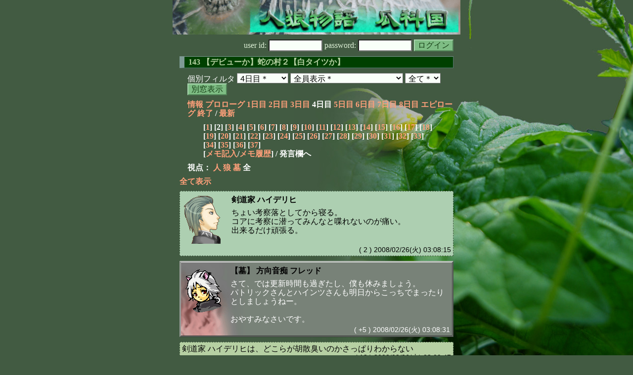

--- FILE ---
content_type: text/html; charset=Shift_JIS
request_url: http://melon-cirrus.sakura.ne.jp/sow/sow.cgi?m=a&v=143&s=4821030093&t=4&mv=p&n=2
body_size: 43569
content:
<!doctype html public "-//W3C//DTD HTML 4.01 Transitional//EN">
<html lang="ja">
<head>
<meta http-equiv="Content-Type" content="text/html; charset=Shift_JIS">
<meta http-equiv="Content-Style-Type" content="text/css">
<meta http-equiv="Content-Script-Type" content="text/javascript">
<meta name="robots" content="noindex,nofollow">
<meta name="robots" content="noarchive">
<meta name="Author" content="あず/asbntby">
<link rel="shortcut icon" href="./favicon.ico">
<link rel="stylesheet" type="text/css" href="./melonwide.css" title="瓜科(うりか)Ｗ">
<link rel="Alternate" type="application/rss+xml" title="RSS" href="./sow.cgi?m=a&amp;v=143&amp;s=4821030093&amp;t=4&amp;cmd=rss">
<link rev="Made" href="mailto:asbntby@yahoo.co.jp">
<link rel="Start" href="http://melon-cirrus.sakura.ne.jp/" title="人狼物語（瓜科国）">
<link rel="Prev" href="./sow.cgi?m=a&amp;v=143&amp;s=4821030093&amp;t=4&amp;t=3" title="前の日">
<link rel="Next" href="./sow.cgi?m=a&amp;v=143&amp;s=4821030093&amp;t=4&amp;t=5" title="次の日">
<script type="text/javascript" src="./filter.js"></script>
<title>4日目 / 143 【デビューか】蛇の村２【白タイツか】  - 人狼物語（瓜科国）</title>
</head>

<body onresize="eventResize();" onload="initFilter();">

<div id="outframe" class="outframe">
<div id="contentframe" class="contentframe">

<h1><a href="./sow.cgi?"><img src="./img/bmelonw.png" width="582" height="70" alt="人狼物語（瓜科国）"></a></h1>

<div class="inframe">

<form action="./sow.cgi" method="post" class="login">
<p>
<input type="hidden" name="cmd" value="login">
<input type="hidden" name="cmdfrom" value="">
<input type="hidden" name="m" value="a">
<input type="hidden" name="v" value="143">
<input type="hidden" name="t" value="4">
<label>user id: <input type="text" size="10" name="uid" class="inputtxttype" value=""></label>
<label>password: <input type="password" size="10" name="pwd" class="inputtxttype" value=""></label>
<input type="submit" value="ログイン" class="formsubmit">
</p>
</form>
<hr class="invisible_hr">

<h2>143 【デビューか】蛇の村２【白タイツか】 </h2>

<form class="cidfilter">
<p>
<input type="hidden" name="m" value="a">
<input type="hidden" name="v" value="143">
<input type="hidden" name="s" value="4821030093">
<input type="hidden" name="url" value="http://melon-cirrus.sakura.ne.jp/sow/sow.cgi">
<label for="t">個別フィルタ</label>
<select id="t" name="t">
<option value="0">プロローグ</option>
<option value="1">1日目</option>
<option value="2">2日目</option>
<option value="3">3日目</option>
<option value="4" selected>4日目＊</option>
<option value="5">5日目</option>
<option value="6">6日目</option>
<option value="7">7日目</option>
<option value="8">8日目</option>
<option value="9">エピローグ</option>
</select>
<select id="pno" name="pno">
<option value="-1" selected>全員表示＊</option>
<option value="0">自警団長 アーヴァイン</option>
<option value="6">お姉ちゃんっこ イングス</option>
<option value="7">方向音痴 フレッド</option>
<option value="8">悪の幹部ワナビー ケヴィン</option>
<option value="9">農家出身 クリストフ</option>
<option value="17">清純派 シーザ</option>
<option value="18">御曹司顔 チャールズ</option>
<option value="20">元探検家 ウォルト</option>
<option value="21">微少年 ヤンデレ</option>
<option value="24">時代劇エキストラ 青東ジン</option>
<option value="25">フラットの弟 シャープ</option>
<option value="27">独眼竜 ハインツ</option>
<option value="29">貴族 パトリック</option>
<option value="31">南国育ち ユディト</option>
<option value="32">剣道家 ハイデリヒ</option>
<option value="33">古株 ジャクソン</option>
<option value="36">ものもらい メルヴィン</option>
<option value="39">地味 ジミー</option>
<option value="19">[見物]八百i屋 ハリー</option>
<option value="23">[見物]白い悪魔 ラビ</option>
<option value="26">[見物]おるすばん シャルヴィ</option>
<option value="28">[見物]人外系 サイフェス</option>
<option value="-2">≪独り言≫</option>
<option value="-3">≪囁き(秘密発言)≫</option>
<option value="-4">≪死者の呻き≫</option>
<option value="-5">≪村建て人発言≫</option>
<option value="-6">≪管理者発言≫</option>
<option value="-7">≪推理発言≫</option>
<option value="-8">≪【】マーク≫</option>
<option value="-9">≪●マーク≫</option>
<option value="-10">≪▼マーク≫</option>
<option value="-11">≪■マーク≫</option>
</select>
<select id="sc" name="sc">
<option value="0" selected>全て＊</option>
<option value="1">通常</option>
<option value="4">推理</option>
</select>
<input type="button" value="別窓表示" onClick="cidfilter(this.form);" class="formsubmit">
</p>
</form>
<hr class="invisible_hr">
<p class="turnnavi">
<a href="./sow.cgi?m=a&amp;v=143&amp;s=4821030093&amp;cmd=vinfo">情報</a>
<a href="./sow.cgi?m=a&amp;v=143&amp;s=4821030093&amp;t=0&amp;mv=p&amp;n=1&amp;m=a">プロローグ</a>
<a href="./sow.cgi?m=a&amp;v=143&amp;s=4821030093&amp;t=1&amp;mv=p&amp;n=1&amp;m=a">1日目</a>
<a href="./sow.cgi?m=a&amp;v=143&amp;s=4821030093&amp;t=2&amp;mv=p&amp;n=1&amp;m=a">2日目</a>
<a href="./sow.cgi?m=a&amp;v=143&amp;s=4821030093&amp;t=3&amp;mv=p&amp;n=1&amp;m=a">3日目</a>
4日目
<a href="./sow.cgi?m=a&amp;v=143&amp;s=4821030093&amp;t=5&amp;mv=p&amp;n=1&amp;m=a">5日目</a>
<a href="./sow.cgi?m=a&amp;v=143&amp;s=4821030093&amp;t=6&amp;mv=p&amp;n=1&amp;m=a">6日目</a>
<a href="./sow.cgi?m=a&amp;v=143&amp;s=4821030093&amp;t=7&amp;mv=p&amp;n=1&amp;m=a">7日目</a>
<a href="./sow.cgi?m=a&amp;v=143&amp;s=4821030093&amp;t=8&amp;mv=p&amp;n=1&amp;m=a">8日目</a>
<a href="./sow.cgi?m=a&amp;v=143&amp;s=4821030093&amp;t=9&amp;mv=p&amp;n=1&amp;m=a">エピローグ</a>
<a href="./sow.cgi?m=a&amp;v=143&amp;s=4821030093&amp;mv=p&amp;n=1&amp;m=a">終了</a>
/ <a href="./sow.cgi?m=a&amp;v=143&amp;s=4821030093">最新</a>
</p>

<p class="pagenavi">
[<a href="./sow.cgi?m=a&amp;v=143&amp;s=4821030093&amp;t=4&amp;mv=p&amp;n=1">1</a>]
[2]
[<a href="./sow.cgi?m=a&amp;v=143&amp;s=4821030093&amp;t=4&amp;mv=p&amp;n=3">3</a>]
[<a href="./sow.cgi?m=a&amp;v=143&amp;s=4821030093&amp;t=4&amp;mv=p&amp;n=4">4</a>]
[<a href="./sow.cgi?m=a&amp;v=143&amp;s=4821030093&amp;t=4&amp;mv=p&amp;n=5">5</a>]
[<a href="./sow.cgi?m=a&amp;v=143&amp;s=4821030093&amp;t=4&amp;mv=p&amp;n=6">6</a>]
[<a href="./sow.cgi?m=a&amp;v=143&amp;s=4821030093&amp;t=4&amp;mv=p&amp;n=7">7</a>]
[<a href="./sow.cgi?m=a&amp;v=143&amp;s=4821030093&amp;t=4&amp;mv=p&amp;n=8">8</a>]
[<a href="./sow.cgi?m=a&amp;v=143&amp;s=4821030093&amp;t=4&amp;mv=p&amp;n=9">9</a>]
[<a href="./sow.cgi?m=a&amp;v=143&amp;s=4821030093&amp;t=4&amp;mv=p&amp;n=10">10</a>]
[<a href="./sow.cgi?m=a&amp;v=143&amp;s=4821030093&amp;t=4&amp;mv=p&amp;n=11">11</a>]
[<a href="./sow.cgi?m=a&amp;v=143&amp;s=4821030093&amp;t=4&amp;mv=p&amp;n=12">12</a>]
[<a href="./sow.cgi?m=a&amp;v=143&amp;s=4821030093&amp;t=4&amp;mv=p&amp;n=13">13</a>]
[<a href="./sow.cgi?m=a&amp;v=143&amp;s=4821030093&amp;t=4&amp;mv=p&amp;n=14">14</a>]
[<a href="./sow.cgi?m=a&amp;v=143&amp;s=4821030093&amp;t=4&amp;mv=p&amp;n=15">15</a>]
[<a href="./sow.cgi?m=a&amp;v=143&amp;s=4821030093&amp;t=4&amp;mv=p&amp;n=16">16</a>]
[<a href="./sow.cgi?m=a&amp;v=143&amp;s=4821030093&amp;t=4&amp;mv=p&amp;n=17">17</a>]
[<a href="./sow.cgi?m=a&amp;v=143&amp;s=4821030093&amp;t=4&amp;mv=p&amp;n=18">18</a>]
[<a href="./sow.cgi?m=a&amp;v=143&amp;s=4821030093&amp;t=4&amp;mv=p&amp;n=19">19</a>]
[<a href="./sow.cgi?m=a&amp;v=143&amp;s=4821030093&amp;t=4&amp;mv=p&amp;n=20">20</a>]
[<a href="./sow.cgi?m=a&amp;v=143&amp;s=4821030093&amp;t=4&amp;mv=p&amp;n=21">21</a>]
[<a href="./sow.cgi?m=a&amp;v=143&amp;s=4821030093&amp;t=4&amp;mv=p&amp;n=22">22</a>]
[<a href="./sow.cgi?m=a&amp;v=143&amp;s=4821030093&amp;t=4&amp;mv=p&amp;n=23">23</a>]
[<a href="./sow.cgi?m=a&amp;v=143&amp;s=4821030093&amp;t=4&amp;mv=p&amp;n=24">24</a>]
[<a href="./sow.cgi?m=a&amp;v=143&amp;s=4821030093&amp;t=4&amp;mv=p&amp;n=25">25</a>]
[<a href="./sow.cgi?m=a&amp;v=143&amp;s=4821030093&amp;t=4&amp;mv=p&amp;n=26">26</a>]
[<a href="./sow.cgi?m=a&amp;v=143&amp;s=4821030093&amp;t=4&amp;mv=p&amp;n=27">27</a>]
[<a href="./sow.cgi?m=a&amp;v=143&amp;s=4821030093&amp;t=4&amp;mv=p&amp;n=28">28</a>]
[<a href="./sow.cgi?m=a&amp;v=143&amp;s=4821030093&amp;t=4&amp;mv=p&amp;n=29">29</a>]
[<a href="./sow.cgi?m=a&amp;v=143&amp;s=4821030093&amp;t=4&amp;mv=p&amp;n=30">30</a>]
[<a href="./sow.cgi?m=a&amp;v=143&amp;s=4821030093&amp;t=4&amp;mv=p&amp;n=31">31</a>]
[<a href="./sow.cgi?m=a&amp;v=143&amp;s=4821030093&amp;t=4&amp;mv=p&amp;n=32">32</a>]
[<a href="./sow.cgi?m=a&amp;v=143&amp;s=4821030093&amp;t=4&amp;mv=p&amp;n=33">33</a>]
[<a href="./sow.cgi?m=a&amp;v=143&amp;s=4821030093&amp;t=4&amp;mv=p&amp;n=34">34</a>]
[<a href="./sow.cgi?m=a&amp;v=143&amp;s=4821030093&amp;t=4&amp;mv=p&amp;n=35">35</a>]
[<a href="./sow.cgi?m=a&amp;v=143&amp;s=4821030093&amp;t=4&amp;mv=p&amp;n=36">36</a>]
[<a href="./sow.cgi?m=a&amp;v=143&amp;s=4821030093&amp;t=4&amp;mv=p&amp;n=37">37</a>]
<br>[<a href="./sow.cgi?m=a&amp;v=143&amp;s=4821030093&amp;t=4&amp;cmd=memo">メモ記入</a>/<a href="./sow.cgi?m=a&amp;v=143&amp;s=4821030093&amp;t=4&amp;cmd=hist">メモ履歴</a>] / 発言欄へ
</p>

<p class="turnnavi">
視点：
<a href="sow.cgi?m=a&amp;v=143&amp;s=4821030093&amp;t=4&amp;t=4&amp;m=h">人</a>
<a href="sow.cgi?m=a&amp;v=143&amp;s=4821030093&amp;t=4&amp;t=4&amp;m=w">狼</a>
<a href="sow.cgi?m=a&amp;v=143&amp;s=4821030093&amp;t=4&amp;t=4&amp;m=g">墓</a>
全
</p>

<p class="row_all">
<a href="./sow.cgi?m=a&amp;v=143&amp;s=4821030093&amp;t=4&amp;ra=on">全て表示</a>
</p>

<hr class="invisible_hr">

<div id="mespno0_32"><div id="mestype0_0">
<div class="mes_nom">
<div style="float: left; width: 82px;">
<div class="mes_chrimg"><img src="./img/gurimas/206.png" width="74" >

</div>
</div>
<div style="float: right; width: 448px;">
<h3 class="mesname"> <a name="SS00002">剣道家 ハイデリヒ</a></h3>
<p class="mes_text">ちょい考察落としてから寝る。<br>コアに考察に潜ってみんなと喋れないのが痛い。<br>出来るだけ頑張る。</p>
</div>
<div class="clearboth">
<div class="mes_date"> ( 2 ) 2008/02/26(火) 03:08:15 </div>
<hr class="invisible_hr">
</div>
</div>
</div></div>

<div id="mespno1_7"><div id="mestype1_3">
<div class="mes_grave">
<div style="float: left; width: 82px;">
<div class="mes_chrimg"><img src="./img/kids/16.png" width="74" >

</div>
</div>
<div style="float: right; width: 448px;">
<h3 class="mesname"> <span class="mestype">【墓】</span> <a name="GS00005">方向音痴 フレッド</a></h3>
<p class="mes_text">さて、では更新時間も過ぎたし、僕も休みましょう。<br>パトリックさんとハインツさんも明日からこっちでまったりとしましょうねー。<br><br>おやすみなさいです。</p>
</div>
<div class="clearboth">
<div class="mes_date"> ( +5 ) 2008/02/26(火) 03:08:31 </div>
<hr class="invisible_hr">
</div>
</div>
</div></div>

<div id="mespno2_32"><div id="mestype2_4">
<div class="action_nom">
<div class="action_txt">
<p>剣道家 ハイデリヒ<a name="SA00003">は</a>、どこらが胡散臭いのかさっぱりわからない<br></p>
</div>
<div class="mes_date"> ( A3 ) 2008/02/26(火) 03:09:47</div>
<hr class="invisible_hr">
</div>
</div></div>

<div id="mespno3_8"><div id="mestype3_0">
<div class="mes_nom">
<div style="float: left; width: 82px;">
<div class="mes_chrimg"><img src="./img/gurimas/089.png" width="74" >

</div>
</div>
<div style="float: right; width: 448px;">
<h3 class="mesname"> <a name="SS00003">悪の幹部ワナビー ケヴィン</a></h3>
<p class="mes_text">判定も確認…<br><br>シーザお休みな。　あ、ハイデリヒも。</p>
</div>
<div class="clearboth">
<div class="mes_date"> ( 3 ) 2008/02/26(火) 03:10:48 </div>
<hr class="invisible_hr">
</div>
</div>
</div></div>

<div id="mespno4_33"><div id="mestype4_0">
<div class="mes_nom">
<div style="float: left; width: 82px;">
<div class="mes_chrimg"><img src="./img/gurimas/228.png" width="74" >

</div>
</div>
<div style="float: right; width: 448px;">
<h3 class="mesname"> <a name="SS00004">古株 ジャクソン</a></h3>
<p class="mes_text">はいはい、けんかしない。<br>あんまりしてると、けんか漫才として、フィルターかけるよ。。</p>
</div>
<div class="clearboth">
<div class="mes_date"> ( 4 ) 2008/02/26(火) 03:10:57 </div>
<hr class="invisible_hr">
</div>
</div>
</div></div>

<div id="mespno5_32"><div id="mestype5_4">
<div class="action_nom">
<div class="action_txt">
<p>剣道家 ハイデリヒ<a name="SA00004">は</a>、…なんかもう、20時間位起きてるとかなりキツいなorz <br></p>
</div>
<div class="mes_date"> ( A4 ) 2008/02/26(火) 03:11:02</div>
<hr class="invisible_hr">
</div>
</div></div>

<div id="mespno6_7"><div id="mestype6_3">
<div class="mes_grave">
<div style="float: left; width: 82px;">
<div class="mes_chrimg"><img src="./img/kids/16.png" width="74" >

</div>
</div>
<div style="float: right; width: 448px;">
<h3 class="mesname"> <span class="mestype">【墓】</span> <a name="GS00006">方向音痴 フレッド</a></h3>
<p class="mes_text">独り言で乙女チック……もとい乙男チックだったのがちょっとはずかしい。布団かぶって寝るの。</p>
</div>
<div class="clearboth">
<div class="mes_date"> ( +6 ) 2008/02/26(火) 03:11:10 </div>
<hr class="invisible_hr">
</div>
</div>
</div></div>

<div id="mespno7_8"><div id="mestype7_4">
<div class="action_nom">
<div class="action_txt">
<p>悪の幹部ワナビー ケヴィン<a name="SA00005">は</a>、（´-ω-)ｽﾋﾟｰ**<br></p>
</div>
<div class="mes_date"> ( A5 ) 2008/02/26(火) 03:12:02</div>
<hr class="invisible_hr">
</div>
</div></div>

<div id="mespno8_32"><div id="mestype8_1">
<div class="mes_think">
<div style="float: left; width: 82px;">
<div class="mes_chrimg"><img src="./img/gurimas/206.png" width="74" >

</div>
</div>
<div style="float: right; width: 448px;">
<h3 class="mesname"> <span class="mestype">【独】</span> <a name="TS00001">剣道家 ハイデリヒ</a></h3>
<p class="mes_text">黒じゃなきゃただの天然狂人だからなあ、ケヴィン<br>疑うのは優しさのようなものかも</p>
</div>
<div class="clearboth">
<div class="mes_date"> ( -1 ) 2008/02/26(火) 03:12:11 </div>
<hr class="invisible_hr">
</div>
</div>
</div></div>

<div id="mespno9_17"><div id="mestype9_5">
<div class="mes_nom">
<div style="float: left; width: 82px;">
<div class="mes_chrimg"><img src="./img/gurimas/224.png" width="74" >

</div>
</div>
<div style="float: right; width: 448px;">
<h3 class="mesname"> <a name="SS00005">【推理：1回】 清純派 シーザ</a></h3>
<p class="mes_text">結局迷ったあげくメルヴィンにしたよ。ハインツの返答を見てハインツが真っぽく思えないのは俺の好みのせいかもしれないと思ったことと、<br>ケヴィンと話した時の、マニアならパンダを反省室送りにしたがるに心当たりがあったこと。<br><br>またウォルトがデビューの話を受け入れたなら2dウォルトのメルヴィン票はただ別陣営に入れただけであり、マニアまたはマニア騙りの票とは無関係だから、その分状況白要素が薄れたことも加味してメルヴィンに入れたんだ。<br><br><br>判定確認。<br><br><a href="./sow.cgi?m=a&amp;v=143&amp;s=4821030093&amp;turn=4&amp;logid=SS00001" class="res_anchor" target="_blank" title="剣道家 ハイデリヒ：
【ジンは非コン派、得意は殺陣裁き】

すまん、ぎりぎりまで議事録見ててVTRない。
だ　か　ら　言　っ　た　ろ　って感じだな…もう

正直泣きそうだが頑張るよ…。">&gt;&gt;1</a> 　デリヒ<br>うん、まあ真でも偽でも襲いたい放題と思われる状況で、わざわざＣフェチ（デリヒ視点では）襲撃したと説得するのは大変だろうけど、頑張れ。<br><br>俺は昨日イングスをズニアっぽく感じたのでパトリック真派にシフトしたので、やっぱり真襲撃かと思ってるけど。<br><br><a href="./sow.cgi?m=a&amp;v=143&amp;s=4821030093&amp;turn=3&amp;logid=SS00178" class="res_anchor" target="_blank" title="">&gt;&gt;3:178</a>　デリヒ<br>「白黒どちらでもある」要素自体を感じなかった。一応また読みかえしはしてみるけど、たぶん次もそこは疑問に思わないと思う。</p>
</div>
<div class="clearboth">
<div class="mes_date"> ( 5 ) 2008/02/26(火) 03:13:34 </div>
<hr class="invisible_hr">
</div>
</div>
</div></div>

<div id="mespno10_9"><div id="mestype10_3">
<div class="mes_grave">
<div style="float: left; width: 82px;">
<div class="mes_chrimg"><img src="./img/nutmeg/23.png" width="74" >

</div>
</div>
<div style="float: right; width: 448px;">
<h3 class="mesname"> <span class="mestype">【墓】</span> <a name="GS00007">農家出身 クリストフ</a></h3>
<p class="mes_text">この結果は・・・<br>アタシ、薔薇テロ回避COしといてよかったっぽいわね・・・<br>アタシ反省室送りでパトちゃん初回拉致が充分あり得たわ。<br><br>結果論だけどね・・・（ふ）</p>
</div>
<div class="clearboth">
<div class="mes_date"> ( +7 ) 2008/02/26(火) 03:14:03 </div>
<hr class="invisible_hr">
</div>
</div>
</div></div>

<div id="mespno11_33"><div id="mestype11_0">
<div class="mes_nom">
<div style="float: left; width: 82px;">
<div class="mes_chrimg"><img src="./img/gurimas/228.png" width="74" >

</div>
</div>
<div style="float: right; width: 448px;">
<h3 class="mesname"> <a name="SS00006">古株 ジャクソン</a></h3>
<p class="mes_text">ハイデリヒ。<br>むりせずに。事務所のことを思うならなおさら。<br>コンディション悪いときに喉つかうより、余裕もっていこう。</p>
</div>
<div class="clearboth">
<div class="mes_date"> ( 6 ) 2008/02/26(火) 03:14:13 </div>
<hr class="invisible_hr">
</div>
</div>
</div></div>

<div id="mespno12_8"><div id="mestype12_4">
<div class="action_nom">
<div class="action_txt">
<p>悪の幹部ワナビー ケヴィン<a name="SA00006">は</a>、剣道家 ハイデリヒ、嫌味っぽいタイミングでスマン。ハイデの考察楽しみにしてるぜ*<br></p>
</div>
<div class="mes_date"> ( A6 ) 2008/02/26(火) 03:14:26</div>
<hr class="invisible_hr">
</div>
</div></div>

<div id="mespno13_17"><div id="mestype13_0">
<div class="mes_nom">
<div style="float: left; width: 82px;">
<div class="mes_chrimg"><img src="./img/gurimas/224.png" width="74" >

</div>
</div>
<div style="float: right; width: 448px;">
<h3 class="mesname"> <a name="SS00007">清純派 シーザ</a></h3>
<p class="mes_text"><a href="#SS00004" class="res_anchor" title="古株 ジャクソン：
はいはい、けんかしない。
あんまりしてると、けんか漫才として、フィルターかけるよ。。">&gt;&gt;4</a>  ジャクソン<br>えー。ケヴィンは僕がデビューするときの相方になってもらうから、漫才コンビとしてハイデリヒとくくるのには反対。<br><br>じゃあケヴィンお休み。みんなもお休みなさい。<br><br>[部屋に戻って*就寝*]</p>
</div>
<div class="clearboth">
<div class="mes_date"> ( 7 ) 2008/02/26(火) 03:15:33 </div>
<hr class="invisible_hr">
</div>
</div>
</div></div>

<div id="mespno14_9"><div id="mestype14_3">
<div class="mes_grave">
<div style="float: left; width: 82px;">
<div class="mes_chrimg"><img src="./img/nutmeg/23.png" width="74" >

</div>
</div>
<div style="float: right; width: 448px;">
<h3 class="mesname"> <span class="mestype">【墓】</span> <a name="GS00008">農家出身 クリストフ</a></h3>
<p class="mes_text">うーん。ケヴィンちゃんは、唯一アタシ拉致を渋って<br>くれたという恩があるからねえ。ジンちゃんもだけど。<br><br>アタシの考察ちゃんと読んでくれたのねー（´∀`）<br>みたいな。もっと読みたかったで更に好感度うぷ。<br><br>あと、ハイデリヒちゃんと仲間じゃないわよね絶対。</p>
</div>
<div class="clearboth">
<div class="mes_date"> ( +8 ) 2008/02/26(火) 03:17:32 </div>
<hr class="invisible_hr">
</div>
</div>
</div></div>

<div id="mespno15_33"><div id="mestype15_0">
<div class="mes_nom">
<div style="float: left; width: 82px;">
<div class="mes_chrimg"><img src="./img/gurimas/228.png" width="74" >

</div>
</div>
<div style="float: right; width: 448px;">
<h3 class="mesname"> <a name="SS00008">古株 ジャクソン</a></h3>
<p class="mes_text">そのほうが非常にタスカル。<br>と、鬼コーチ自ら言う。<br>無理をしても、誰にも優しくない。休んで下さい。</p>
</div>
<div class="clearboth">
<div class="mes_date"> ( 8 ) 2008/02/26(火) 03:17:38 </div>
<hr class="invisible_hr">
</div>
</div>
</div></div>

<div id="mespno16_9"><div id="mestype16_3">
<div class="mes_grave">
<div style="float: left; width: 82px;">
<div class="mes_chrimg"><img src="./img/nutmeg/23.png" width="74" >

</div>
</div>
<div style="float: right; width: 448px;">
<h3 class="mesname"> <span class="mestype">【墓】</span> <a name="GS00009">農家出身 クリストフ</a></h3>
<p class="mes_text"><a href="#SS00007" class="res_anchor" title="清純派 シーザ：
&gt;&gt;4  ジャクソン
えー。ケヴィンは僕がデビューするときの相方になってもらうから、漫才コンビとしてハイデリヒとくくるのには反対。

じゃあケヴィンお休み。みんなもお休みなさい。

[部屋に戻って*就寝*]">&gt;&gt;7</a><br>・・・・・・・・・・・・・。<br><br>まあ、いいけどぉー。アタシが勝手に好いてるだけだしぃー。</p>
</div>
<div class="clearboth">
<div class="mes_date"> ( +9 ) 2008/02/26(火) 03:18:35 </div>
<hr class="invisible_hr">
</div>
</div>
</div></div>

<div id="mespno17_32"><div id="mestype17_0">
<div class="mes_nom">
<div style="float: left; width: 82px;">
<div class="mes_chrimg"><img src="./img/gurimas/206.png" width="74" >

</div>
</div>
<div style="float: right; width: 448px;">
<h3 class="mesname"> <a name="SS00009">剣道家 ハイデリヒ</a></h3>
<p class="mes_text">うん…。ちょっと寝て午前中に落とそうかな。<br><br>俺のど使い方下手ですまん…。ホントにゴメン。<br>これガチ発言に入るのかな…。良くわからなくなってきた。</p>
</div>
<div class="clearboth">
<div class="mes_date"> ( 9 ) 2008/02/26(火) 03:19:54 </div>
<hr class="invisible_hr">
</div>
</div>
</div></div>

<div id="mespno18_9"><div id="mestype18_3">
<div class="mes_grave">
<div style="float: left; width: 82px;">
<div class="mes_chrimg"><img src="./img/nutmeg/23.png" width="74" >

</div>
</div>
<div style="float: right; width: 448px;">
<h3 class="mesname"> <span class="mestype">【墓】</span> <a name="GS00010">農家出身 クリストフ</a></h3>
<p class="mes_text"><a href="#GS00008" class="res_anchor" title="農家出身 クリストフ：
うーん。ケヴィンちゃんは、唯一アタシ拉致を渋って
くれたという恩があるからねえ。ジンちゃんもだけど。

アタシの考察ちゃんと読んでくれたのねー（´∀`）
みたいな。もっと読みたかったで更に好感度うぷ。

あと、ハイデリヒちゃんと仲間じゃないわよね絶対。">&gt;&gt;+8</a><br>拉致じゃないや反省室送りだわ。</p>
</div>
<div class="clearboth">
<div class="mes_date"> ( +10 ) 2008/02/26(火) 03:20:06 </div>
<hr class="invisible_hr">
</div>
</div>
</div></div>

<div id="mespno19_33"><div id="mestype19_0">
<div class="mes_nom">
<div style="float: left; width: 82px;">
<div class="mes_chrimg"><img src="./img/gurimas/228.png" width="74" >

</div>
</div>
<div style="float: right; width: 448px;">
<h3 class="mesname"> <a name="SS00010"><a name="newsay">古株 ジャクソン</a></a></h3>
<p class="mes_text">ガチは好きだけどね、マターリする力も今回は試されているのかも知れないよ。<br><br><br>そんなわけで寝る。</p>
</div>
<div class="clearboth">
<div class="mes_date"> ( 10 ) 2008/02/26(火) 03:20:13 </div>
<hr class="invisible_hr">
</div>
</div>
</div></div>

<p class="pagenavi">
[<a href="./sow.cgi?m=a&amp;v=143&amp;s=4821030093&amp;t=4&amp;mv=p&amp;n=1">1</a>]
[2]
[<a href="./sow.cgi?m=a&amp;v=143&amp;s=4821030093&amp;t=4&amp;mv=p&amp;n=3">3</a>]
[<a href="./sow.cgi?m=a&amp;v=143&amp;s=4821030093&amp;t=4&amp;mv=p&amp;n=4">4</a>]
[<a href="./sow.cgi?m=a&amp;v=143&amp;s=4821030093&amp;t=4&amp;mv=p&amp;n=5">5</a>]
[<a href="./sow.cgi?m=a&amp;v=143&amp;s=4821030093&amp;t=4&amp;mv=p&amp;n=6">6</a>]
[<a href="./sow.cgi?m=a&amp;v=143&amp;s=4821030093&amp;t=4&amp;mv=p&amp;n=7">7</a>]
[<a href="./sow.cgi?m=a&amp;v=143&amp;s=4821030093&amp;t=4&amp;mv=p&amp;n=8">8</a>]
[<a href="./sow.cgi?m=a&amp;v=143&amp;s=4821030093&amp;t=4&amp;mv=p&amp;n=9">9</a>]
[<a href="./sow.cgi?m=a&amp;v=143&amp;s=4821030093&amp;t=4&amp;mv=p&amp;n=10">10</a>]
[<a href="./sow.cgi?m=a&amp;v=143&amp;s=4821030093&amp;t=4&amp;mv=p&amp;n=11">11</a>]
[<a href="./sow.cgi?m=a&amp;v=143&amp;s=4821030093&amp;t=4&amp;mv=p&amp;n=12">12</a>]
[<a href="./sow.cgi?m=a&amp;v=143&amp;s=4821030093&amp;t=4&amp;mv=p&amp;n=13">13</a>]
[<a href="./sow.cgi?m=a&amp;v=143&amp;s=4821030093&amp;t=4&amp;mv=p&amp;n=14">14</a>]
[<a href="./sow.cgi?m=a&amp;v=143&amp;s=4821030093&amp;t=4&amp;mv=p&amp;n=15">15</a>]
[<a href="./sow.cgi?m=a&amp;v=143&amp;s=4821030093&amp;t=4&amp;mv=p&amp;n=16">16</a>]
[<a href="./sow.cgi?m=a&amp;v=143&amp;s=4821030093&amp;t=4&amp;mv=p&amp;n=17">17</a>]
[<a href="./sow.cgi?m=a&amp;v=143&amp;s=4821030093&amp;t=4&amp;mv=p&amp;n=18">18</a>]
[<a href="./sow.cgi?m=a&amp;v=143&amp;s=4821030093&amp;t=4&amp;mv=p&amp;n=19">19</a>]
[<a href="./sow.cgi?m=a&amp;v=143&amp;s=4821030093&amp;t=4&amp;mv=p&amp;n=20">20</a>]
[<a href="./sow.cgi?m=a&amp;v=143&amp;s=4821030093&amp;t=4&amp;mv=p&amp;n=21">21</a>]
[<a href="./sow.cgi?m=a&amp;v=143&amp;s=4821030093&amp;t=4&amp;mv=p&amp;n=22">22</a>]
[<a href="./sow.cgi?m=a&amp;v=143&amp;s=4821030093&amp;t=4&amp;mv=p&amp;n=23">23</a>]
[<a href="./sow.cgi?m=a&amp;v=143&amp;s=4821030093&amp;t=4&amp;mv=p&amp;n=24">24</a>]
[<a href="./sow.cgi?m=a&amp;v=143&amp;s=4821030093&amp;t=4&amp;mv=p&amp;n=25">25</a>]
[<a href="./sow.cgi?m=a&amp;v=143&amp;s=4821030093&amp;t=4&amp;mv=p&amp;n=26">26</a>]
[<a href="./sow.cgi?m=a&amp;v=143&amp;s=4821030093&amp;t=4&amp;mv=p&amp;n=27">27</a>]
[<a href="./sow.cgi?m=a&amp;v=143&amp;s=4821030093&amp;t=4&amp;mv=p&amp;n=28">28</a>]
[<a href="./sow.cgi?m=a&amp;v=143&amp;s=4821030093&amp;t=4&amp;mv=p&amp;n=29">29</a>]
[<a href="./sow.cgi?m=a&amp;v=143&amp;s=4821030093&amp;t=4&amp;mv=p&amp;n=30">30</a>]
[<a href="./sow.cgi?m=a&amp;v=143&amp;s=4821030093&amp;t=4&amp;mv=p&amp;n=31">31</a>]
[<a href="./sow.cgi?m=a&amp;v=143&amp;s=4821030093&amp;t=4&amp;mv=p&amp;n=32">32</a>]
[<a href="./sow.cgi?m=a&amp;v=143&amp;s=4821030093&amp;t=4&amp;mv=p&amp;n=33">33</a>]
[<a href="./sow.cgi?m=a&amp;v=143&amp;s=4821030093&amp;t=4&amp;mv=p&amp;n=34">34</a>]
[<a href="./sow.cgi?m=a&amp;v=143&amp;s=4821030093&amp;t=4&amp;mv=p&amp;n=35">35</a>]
[<a href="./sow.cgi?m=a&amp;v=143&amp;s=4821030093&amp;t=4&amp;mv=p&amp;n=36">36</a>]
[<a href="./sow.cgi?m=a&amp;v=143&amp;s=4821030093&amp;t=4&amp;mv=p&amp;n=37">37</a>]
<br>[<a href="./sow.cgi?m=a&amp;v=143&amp;s=4821030093&amp;t=4&amp;cmd=memo">メモ記入</a>/<a href="./sow.cgi?m=a&amp;v=143&amp;s=4821030093&amp;t=4&amp;cmd=hist">メモ履歴</a>] / 発言欄へ
</p>

<form class="cidfilter">
<p>
<input type="hidden" name="m" value="a">
<input type="hidden" name="v" value="143">
<input type="hidden" name="s" value="4821030093">
<input type="hidden" name="url" value="http://melon-cirrus.sakura.ne.jp/sow/sow.cgi">
<label for="t">個別フィルタ</label>
<select id="t" name="t">
<option value="0">プロローグ</option>
<option value="1">1日目</option>
<option value="2">2日目</option>
<option value="3">3日目</option>
<option value="4" selected>4日目＊</option>
<option value="5">5日目</option>
<option value="6">6日目</option>
<option value="7">7日目</option>
<option value="8">8日目</option>
<option value="9">エピローグ</option>
</select>
<select id="pno" name="pno">
<option value="-1" selected>全員表示＊</option>
<option value="0">自警団長 アーヴァイン</option>
<option value="6">お姉ちゃんっこ イングス</option>
<option value="7">方向音痴 フレッド</option>
<option value="8">悪の幹部ワナビー ケヴィン</option>
<option value="9">農家出身 クリストフ</option>
<option value="17">清純派 シーザ</option>
<option value="18">御曹司顔 チャールズ</option>
<option value="20">元探検家 ウォルト</option>
<option value="21">微少年 ヤンデレ</option>
<option value="24">時代劇エキストラ 青東ジン</option>
<option value="25">フラットの弟 シャープ</option>
<option value="27">独眼竜 ハインツ</option>
<option value="29">貴族 パトリック</option>
<option value="31">南国育ち ユディト</option>
<option value="32">剣道家 ハイデリヒ</option>
<option value="33">古株 ジャクソン</option>
<option value="36">ものもらい メルヴィン</option>
<option value="39">地味 ジミー</option>
<option value="19">[見物]八百i屋 ハリー</option>
<option value="23">[見物]白い悪魔 ラビ</option>
<option value="26">[見物]おるすばん シャルヴィ</option>
<option value="28">[見物]人外系 サイフェス</option>
<option value="-2">≪独り言≫</option>
<option value="-3">≪囁き(秘密発言)≫</option>
<option value="-4">≪死者の呻き≫</option>
<option value="-5">≪村建て人発言≫</option>
<option value="-6">≪管理者発言≫</option>
<option value="-7">≪推理発言≫</option>
<option value="-8">≪【】マーク≫</option>
<option value="-9">≪●マーク≫</option>
<option value="-10">≪▼マーク≫</option>
<option value="-11">≪■マーク≫</option>
</select>
<select id="sc" name="sc">
<option value="0" selected>全て＊</option>
<option value="1">通常</option>
<option value="4">推理</option>
</select>
<input type="button" value="別窓表示" onClick="cidfilter(this.form);" class="formsubmit">
</p>
</form>
<hr class="invisible_hr">
<p class="turnnavi">
<a href="./sow.cgi?m=a&amp;v=143&amp;s=4821030093&amp;cmd=vinfo">情報</a>
<a href="./sow.cgi?m=a&amp;v=143&amp;s=4821030093&amp;t=0&amp;mv=p&amp;n=1&amp;m=a">プロローグ</a>
<a href="./sow.cgi?m=a&amp;v=143&amp;s=4821030093&amp;t=1&amp;mv=p&amp;n=1&amp;m=a">1日目</a>
<a href="./sow.cgi?m=a&amp;v=143&amp;s=4821030093&amp;t=2&amp;mv=p&amp;n=1&amp;m=a">2日目</a>
<a href="./sow.cgi?m=a&amp;v=143&amp;s=4821030093&amp;t=3&amp;mv=p&amp;n=1&amp;m=a">3日目</a>
4日目
<a href="./sow.cgi?m=a&amp;v=143&amp;s=4821030093&amp;t=5&amp;mv=p&amp;n=1&amp;m=a">5日目</a>
<a href="./sow.cgi?m=a&amp;v=143&amp;s=4821030093&amp;t=6&amp;mv=p&amp;n=1&amp;m=a">6日目</a>
<a href="./sow.cgi?m=a&amp;v=143&amp;s=4821030093&amp;t=7&amp;mv=p&amp;n=1&amp;m=a">7日目</a>
<a href="./sow.cgi?m=a&amp;v=143&amp;s=4821030093&amp;t=8&amp;mv=p&amp;n=1&amp;m=a">8日目</a>
<a href="./sow.cgi?m=a&amp;v=143&amp;s=4821030093&amp;t=9&amp;mv=p&amp;n=1&amp;m=a">エピローグ</a>
<a href="./sow.cgi?m=a&amp;v=143&amp;s=4821030093&amp;mv=p&amp;n=1&amp;m=a">終了</a>
/ <a href="./sow.cgi?m=a&amp;v=143&amp;s=4821030093">最新</a>
</p>

<p class="turnnavi">
視点：
<a href="sow.cgi?m=a&amp;v=143&amp;s=4821030093&amp;t=4&amp;t=4&amp;m=h">人</a>
<a href="sow.cgi?m=a&amp;v=143&amp;s=4821030093&amp;t=4&amp;t=4&amp;m=w">狼</a>
<a href="sow.cgi?m=a&amp;v=143&amp;s=4821030093&amp;t=4&amp;t=4&amp;m=g">墓</a>
全
</p>

<form action="./sow.cgi" method="get" class="viewform">
<p>
<input type="hidden" name="m" value="a">
<input type="hidden" name="v" value="143">
<input type="hidden" name="s" value="4821030093">
<input type="hidden" name="t" value="4">
<label for="r">表示行数</label>
<select id="r" name="r">
<option value="10">10</option>
<option value="20" selected>20＊</option>
<option value="30">30</option>
<option value="50">50</option>
<option value="100">100</option>
<option value="200">200</option>
</select>
<select name="o">
<option value="a" selected>上から下＊</option>
<option value="d">下から上</option>
</select>
<input type="submit" value="変更" class="formsubmit">
</p>
</form>
<hr class="invisible_hr">

<p class="return">
<a href="./sow.cgi?">トップページに戻る</a>
</p>
<hr class="invisible_hr">

</div><!-- inframe footer -->
</div><!-- contentframe footer -->

<div id="sayfilter" class="sayfilter">
<div id="insayfilter" class="insayfilter">
<h3 id="filter_header" class="sayfilter_heading">
<img id="button_mvfilterleft" class="sayfilter_button" style="display: inline;" src="./img/mvfilter_left.png" width="16" height="16" alt="←" title="フィルタを左に配置" onclick="moveFilterLeft(); fixFilter();" onkeypress="moveFilterLeft(); fixFilter();">
<img id="button_mvfilterbottom" class="sayfilter_button" src="./img/mvfilter_bottom.png" width="16" height="16" alt="↓" title="フィルタを下に配置" onclick="moveFilterBottom();" onkeypress="moveFilterBottom();">
<img id="button_fixfilter" class="sayfilter_button" src="./img/mvfilter_fix.png" width="16" height="16" alt="■" title="フィルタを固定" onclick="fixFilter();" onkeypress="fixFilter();">
<img id="button_unfixfilter" class="sayfilter_button" src="./img/mvfilter_unfix.png" width="16" height="16" alt="□" title="フィルタの固定を解除" onclick="unfixFilter();" onkeypress="unfixFilter();">
フィルタ</h3>

<div class="paragraph">

<h4 class="sayfilter_caption_enable" id="livetypecaption_0" title="生存者欄の表示／非表示" onclick="changeFilterPlList(0);">
生存者 (12)
</h4>
<div id="livetype0" class="sayfilter_content">
<div id="livetype0_0">
<div id="pnofilter_6" class="sayfilter_content_enable" onclick="changeFilterByPlList(6);">
<div class="sayfilter_incontent">
<input id="checkpnofilter_6"
 name="chkpnofilter_6" style="display: none;" type="checkbox" checked>お姉ちゃんっこ イングス
<div style="text-align: right;">[8回] 13回 残724pt <img src="./img/candy_s.png" width="8" height="8" alt="飴" title="飴"></div></div></div></div>
<div id="livetype0_1">
<div id="pnofilter_8" class="sayfilter_content_enable" onclick="changeFilterByPlList(8);">
<div class="sayfilter_incontent">
<input id="checkpnofilter_8"
 name="chkpnofilter_8" style="display: none;" type="checkbox" checked>悪の幹部ワナビー ケヴィン
<div style="text-align: right;">[10回] 27回 残203pt </div></div></div></div>
<div id="livetype0_2">
<div id="pnofilter_17" class="sayfilter_content_enable" onclick="changeFilterByPlList(17);">
<div class="sayfilter_incontent">
<input id="checkpnofilter_17"
 name="chkpnofilter_17" style="display: none;" type="checkbox" checked>清純派 シーザ
<div style="text-align: right;">[7回] 13回 残797pt <img src="./img/candy_s.png" width="8" height="8" alt="飴" title="飴"></div></div></div></div>
<div id="livetype0_3">
<div id="pnofilter_18" class="sayfilter_content_enable" onclick="changeFilterByPlList(18);">
<div class="sayfilter_incontent">
<input id="checkpnofilter_18"
 name="chkpnofilter_18" style="display: none;" type="checkbox" checked>御曹司顔 チャールズ
<div style="text-align: right;">[9回] 27回 残348pt </div></div></div></div>
<div id="livetype0_4">
<div id="pnofilter_21" class="sayfilter_content_enable" onclick="changeFilterByPlList(21);">
<div class="sayfilter_incontent">
<input id="checkpnofilter_21"
 name="chkpnofilter_21" style="display: none;" type="checkbox" checked>微少年 ヤンデレ
<div style="text-align: right;">[8回] 26回 残137pt <img src="./img/candy_s.png" width="8" height="8" alt="飴" title="飴"></div></div></div></div>
<div id="livetype0_5">
<div id="pnofilter_24" class="sayfilter_content_enable" onclick="changeFilterByPlList(24);">
<div class="sayfilter_incontent">
<input id="checkpnofilter_24"
 name="chkpnofilter_24" style="display: none;" type="checkbox" checked>時代劇エキストラ 青東ジン
<div style="text-align: right;">[10回] 14回 残556pt </div></div></div></div>
<div id="livetype0_6">
<div id="pnofilter_25" class="sayfilter_content_enable" onclick="changeFilterByPlList(25);">
<div class="sayfilter_incontent">
<input id="checkpnofilter_25"
 name="chkpnofilter_25" style="display: none;" type="checkbox" checked>フラットの弟 シャープ
<div style="text-align: right;">[10回] 13回 残967pt <img src="./img/candy_s.png" width="8" height="8" alt="飴" title="飴"></div></div></div></div>
<div id="livetype0_7">
<div id="pnofilter_31" class="sayfilter_content_enable" onclick="changeFilterByPlList(31);">
<div class="sayfilter_incontent">
<input id="checkpnofilter_31"
 name="chkpnofilter_31" style="display: none;" type="checkbox" checked>南国育ち ユディト
<div style="text-align: right;">[8回] 12回 残959pt <img src="./img/candy_s.png" width="8" height="8" alt="飴" title="飴"></div></div></div></div>
<div id="livetype0_8">
<div id="pnofilter_32" class="sayfilter_content_enable" onclick="changeFilterByPlList(32);">
<div class="sayfilter_incontent">
<input id="checkpnofilter_32"
 name="chkpnofilter_32" style="display: none;" type="checkbox" checked>剣道家 ハイデリヒ
<div style="text-align: right;">[10回] 30回 残271pt <img src="./img/candy_s.png" width="8" height="8" alt="飴" title="飴"></div></div></div></div>
<div id="livetype0_9">
<div id="pnofilter_33" class="sayfilter_content_enable" onclick="changeFilterByPlList(33);">
<div class="sayfilter_incontent">
<input id="checkpnofilter_33"
 name="chkpnofilter_33" style="display: none;" type="checkbox" checked>古株 ジャクソン
<div style="text-align: right;">[10回] 31回 残263pt <img src="./img/candy_s.png" width="8" height="8" alt="飴" title="飴"></div></div></div></div>
<div id="livetype0_10">
<div id="pnofilter_36" class="sayfilter_content_enable" onclick="changeFilterByPlList(36);">
<div class="sayfilter_incontent">
<input id="checkpnofilter_36"
 name="chkpnofilter_36" style="display: none;" type="checkbox" checked>ものもらい メルヴィン
<div style="text-align: right;">[6回] 7回 残1052pt <img src="./img/candy_s.png" width="8" height="8" alt="飴" title="飴"></div></div></div></div>
<div id="livetype0_11">
<div id="pnofilter_39" class="sayfilter_content_enable" onclick="changeFilterByPlList(39);">
<div class="sayfilter_incontent">
<input id="checkpnofilter_39"
 name="chkpnofilter_39" style="display: none;" type="checkbox" checked>地味 ジミー
<div style="text-align: right;">[5回] 9回 残1094pt <img src="./img/candy_s.png" width="8" height="8" alt="飴" title="飴"></div></div></div></div>
</div>

<h4 class="sayfilter_caption_enable" id="livetypecaption_1" title="犠牲者欄の表示／非表示" onclick="changeFilterPlList(1);">
犠牲者 (4)
</h4>
<div id="livetype1" class="sayfilter_content">
<div id="livetype1_0">
<div id="pnofilter_0" class="sayfilter_content_enable" onclick="changeFilterByPlList(0);">
<div class="sayfilter_incontent">
<input id="checkpnofilter_0"
 name="chkpnofilter_0" style="display: none;" type="checkbox" checked>自警団長 アーヴァイン
(2d)</div></div></div>
<div id="livetype1_1">
<div id="pnofilter_9" class="sayfilter_content_enable" onclick="changeFilterByPlList(9);">
<div class="sayfilter_incontent">
<input id="checkpnofilter_9"
 name="chkpnofilter_9" style="display: none;" type="checkbox" checked>農家出身 クリストフ
(3d)</div></div></div>
<div id="livetype1_2">
<div id="pnofilter_20" class="sayfilter_content_enable" onclick="changeFilterByPlList(20);">
<div class="sayfilter_incontent">
<input id="checkpnofilter_20"
 name="chkpnofilter_20" style="display: none;" type="checkbox" checked>元探検家 ウォルト
(3d)</div></div></div>
<div id="livetype1_3">
<div id="pnofilter_29" class="sayfilter_content_enable" onclick="changeFilterByPlList(29);">
<div class="sayfilter_incontent">
<input id="checkpnofilter_29"
 name="chkpnofilter_29" style="display: none;" type="checkbox" checked>貴族 パトリック
(4d)</div></div></div>
</div>

<h4 class="sayfilter_caption_enable" id="livetypecaption_2" title="処刑者欄の表示／非表示" onclick="changeFilterPlList(2);">
処刑者 (2)
</h4>
<div id="livetype2" class="sayfilter_content">
<div id="livetype2_0">
<div id="pnofilter_7" class="sayfilter_content_enable" onclick="changeFilterByPlList(7);">
<div class="sayfilter_incontent">
<input id="checkpnofilter_7"
 name="chkpnofilter_7" style="display: none;" type="checkbox" checked>方向音痴 フレッド
(3d)</div></div></div>
<div id="livetype2_1">
<div id="pnofilter_27" class="sayfilter_content_enable" onclick="changeFilterByPlList(27);">
<div class="sayfilter_incontent">
<input id="checkpnofilter_27"
 name="chkpnofilter_27" style="display: none;" type="checkbox" checked>独眼竜 ハインツ
(4d)</div></div></div>
</div>

<h4 class="sayfilter_caption_enable" id="livetypecaption_3" title="突然死者欄の表示／非表示" onclick="changeFilterPlList(3);">
突然死者 (0)
</h4>

<h4 class="sayfilter_caption_enable" id="livetypecaption_4" title="やじうま欄の表示／非表示" onclick="changeFilterPlList(4);">
やじうま (0)
</h4>

<h4 class="sayfilter_caption_enable" id="livetypecaption_5" title="墓参り欄の表示／非表示" onclick="changeFilterPlList(5);">
墓参り (4)
</h4>
<div id="livetype5" class="sayfilter_content">
<div id="livetype5_0">
<div id="pnofilter_19" class="sayfilter_content_enable" onclick="changeFilterByPlList(19);">
<div class="sayfilter_incontent">
<input id="checkpnofilter_19"
 name="chkpnofilter_19" style="display: none;" type="checkbox" checked>八百i屋 ハリー
(1d)</div></div></div>
<div id="livetype5_1">
<div id="pnofilter_23" class="sayfilter_content_enable" onclick="changeFilterByPlList(23);">
<div class="sayfilter_incontent">
<input id="checkpnofilter_23"
 name="chkpnofilter_23" style="display: none;" type="checkbox" checked>白い悪魔 ラビ
(1d)</div></div></div>
<div id="livetype5_2">
<div id="pnofilter_26" class="sayfilter_content_enable" onclick="changeFilterByPlList(26);">
<div class="sayfilter_incontent">
<input id="checkpnofilter_26"
 name="chkpnofilter_26" style="display: none;" type="checkbox" checked>おるすばん シャルヴィ
(1d)</div></div></div>
<div id="livetype5_3">
<div id="pnofilter_28" class="sayfilter_content_enable" onclick="changeFilterByPlList(28);">
<div class="sayfilter_incontent">
<input id="checkpnofilter_28"
 name="chkpnofilter_28" style="display: none;" type="checkbox" checked>人外系 サイフェス
(1d)</div></div></div>
</div>

</div>

<div class="paragraph">
<h4 id="mestypefiltercaption" class="sayfilter_caption_enable" title="発言種別欄の表示／非表示" onclick="changeFilterMesType();" >発言種別</h4>

<div id="mestypefilter" class="sayfilter_content">
<div id="typefilter_0" class="sayfilter_content_enable" onclick="changeFilterByCheckBoxMesType('0');">
<div class="sayfilter_incontent">
<input id="checktypefilter_0"
 name="checktypefilter_0" style="display: none;" type="checkbox"
 checked>通常発言</div></div>
<div id="typefilter_1" class="sayfilter_content_enable" onclick="changeFilterByCheckBoxMesType('1');">
<div class="sayfilter_incontent">
<input id="checktypefilter_1"
 name="checktypefilter_1" style="display: none;" type="checkbox"
 checked>独り言</div></div>
<div id="typefilter_2" class="sayfilter_content_enable" onclick="changeFilterByCheckBoxMesType('2');">
<div class="sayfilter_incontent">
<input id="checktypefilter_2"
 name="checktypefilter_2" style="display: none;" type="checkbox"
 checked>囁/鳴/念/婚/叫</div></div>
<div id="typefilter_3" class="sayfilter_content_enable" onclick="changeFilterByCheckBoxMesType('3');">
<div class="sayfilter_incontent">
<input id="checktypefilter_3"
 name="checktypefilter_3" style="display: none;" type="checkbox"
 checked>死者のうめき</div></div>
<div id="typefilter_4" class="sayfilter_content_enable" onclick="changeFilterByCheckBoxMesType('4');">
<div class="sayfilter_incontent">
<input id="checktypefilter_4"
 name="checktypefilter_4" style="display: none;" type="checkbox"
 checked>アクション</div></div>
<div id="typefilter_5" class="sayfilter_content_enable" onclick="changeFilterByCheckBoxMesType('5');">
<div class="sayfilter_incontent">
<input id="checktypefilter_5"
 name="checktypefilter_5" style="display: none;" type="checkbox"
 checked>推理発言</div></div>
<div id="typefilter_6" class="sayfilter_content_enable" onclick="changeFilterByCheckBoxMesType('6');">
<div class="sayfilter_incontent">
<input id="checktypefilter_6"
 name="checktypefilter_6" style="display: none;" type="checkbox"
 checked>削除発言</div></div>
</div>
</div>

<div class="paragraph">
<h4 id="lumpfiltercaption" class="sayfilter_caption_enable" title="一括操作欄の表示／非表示" onclick="changeFilterLump();">一括操作</h4>
<div id="lumpfilter">
<button class="sayfilter_button_lump" onclick="changePlListAll(0);" value="0">全員表示</button><br>
<button class="sayfilter_button_lump" onclick="changePlListAll(1);" value="1">全員非表示</button><br>
<button class="sayfilter_button_lump" onclick="changePlListAll(2);" value="2">反転表示</button><br>
</div>
</div>

</div><!-- insayfilter footer -->
</div><!-- sayfilter footer -->

<script type="text/javascript" for="window" event="onscroll">
window.onScroll = eventFixFilter();
</script>

<div class="inframe">
<address>
(0.054 CPUs)<br>
<a name="bottom">SWBBS V2.00 Beta 8</a> <a href="http://asbntby.sakura.ne.jp/" target="_blank">あず/asbntby</a> <a href="http://asbntby.sakura.ne.jp/sow/?css=junawide" target="_blank">*</a><br>
使用画像については［瓜科国ＦＡＱ］をどうぞ。<br>
<a href="http://jbbs.livedoor.jp/game/36108/" target="_blank">■交流掲示板■</a><br>
<a href="http://melon-cirrus.sakura.ne.jp/wiki/" target="_blank">■人狼物語専用まとめwiki■</a><br>
</address>
</div>

</div>
</body>
</html>
